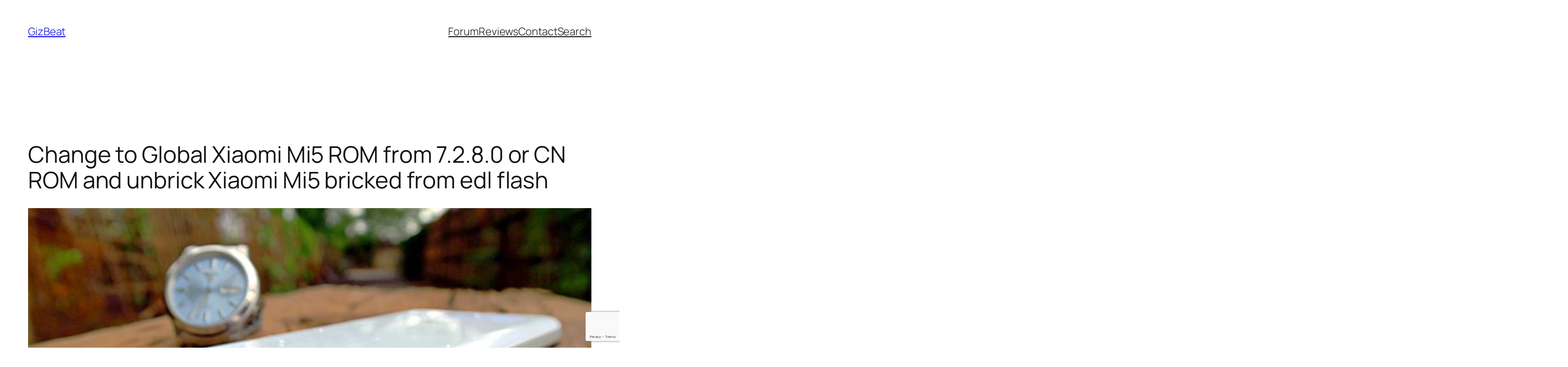

--- FILE ---
content_type: text/html; charset=utf-8
request_url: https://www.google.com/recaptcha/api2/anchor?ar=1&k=6LdPI4wUAAAAAKseYFKKmw1hSj-c7hFUlit1u-Gd&co=aHR0cHM6Ly9naXpiZWF0LmNvbTo0NDM.&hl=en&v=N67nZn4AqZkNcbeMu4prBgzg&size=invisible&anchor-ms=20000&execute-ms=30000&cb=toj27d6e1ku
body_size: 48658
content:
<!DOCTYPE HTML><html dir="ltr" lang="en"><head><meta http-equiv="Content-Type" content="text/html; charset=UTF-8">
<meta http-equiv="X-UA-Compatible" content="IE=edge">
<title>reCAPTCHA</title>
<style type="text/css">
/* cyrillic-ext */
@font-face {
  font-family: 'Roboto';
  font-style: normal;
  font-weight: 400;
  font-stretch: 100%;
  src: url(//fonts.gstatic.com/s/roboto/v48/KFO7CnqEu92Fr1ME7kSn66aGLdTylUAMa3GUBHMdazTgWw.woff2) format('woff2');
  unicode-range: U+0460-052F, U+1C80-1C8A, U+20B4, U+2DE0-2DFF, U+A640-A69F, U+FE2E-FE2F;
}
/* cyrillic */
@font-face {
  font-family: 'Roboto';
  font-style: normal;
  font-weight: 400;
  font-stretch: 100%;
  src: url(//fonts.gstatic.com/s/roboto/v48/KFO7CnqEu92Fr1ME7kSn66aGLdTylUAMa3iUBHMdazTgWw.woff2) format('woff2');
  unicode-range: U+0301, U+0400-045F, U+0490-0491, U+04B0-04B1, U+2116;
}
/* greek-ext */
@font-face {
  font-family: 'Roboto';
  font-style: normal;
  font-weight: 400;
  font-stretch: 100%;
  src: url(//fonts.gstatic.com/s/roboto/v48/KFO7CnqEu92Fr1ME7kSn66aGLdTylUAMa3CUBHMdazTgWw.woff2) format('woff2');
  unicode-range: U+1F00-1FFF;
}
/* greek */
@font-face {
  font-family: 'Roboto';
  font-style: normal;
  font-weight: 400;
  font-stretch: 100%;
  src: url(//fonts.gstatic.com/s/roboto/v48/KFO7CnqEu92Fr1ME7kSn66aGLdTylUAMa3-UBHMdazTgWw.woff2) format('woff2');
  unicode-range: U+0370-0377, U+037A-037F, U+0384-038A, U+038C, U+038E-03A1, U+03A3-03FF;
}
/* math */
@font-face {
  font-family: 'Roboto';
  font-style: normal;
  font-weight: 400;
  font-stretch: 100%;
  src: url(//fonts.gstatic.com/s/roboto/v48/KFO7CnqEu92Fr1ME7kSn66aGLdTylUAMawCUBHMdazTgWw.woff2) format('woff2');
  unicode-range: U+0302-0303, U+0305, U+0307-0308, U+0310, U+0312, U+0315, U+031A, U+0326-0327, U+032C, U+032F-0330, U+0332-0333, U+0338, U+033A, U+0346, U+034D, U+0391-03A1, U+03A3-03A9, U+03B1-03C9, U+03D1, U+03D5-03D6, U+03F0-03F1, U+03F4-03F5, U+2016-2017, U+2034-2038, U+203C, U+2040, U+2043, U+2047, U+2050, U+2057, U+205F, U+2070-2071, U+2074-208E, U+2090-209C, U+20D0-20DC, U+20E1, U+20E5-20EF, U+2100-2112, U+2114-2115, U+2117-2121, U+2123-214F, U+2190, U+2192, U+2194-21AE, U+21B0-21E5, U+21F1-21F2, U+21F4-2211, U+2213-2214, U+2216-22FF, U+2308-230B, U+2310, U+2319, U+231C-2321, U+2336-237A, U+237C, U+2395, U+239B-23B7, U+23D0, U+23DC-23E1, U+2474-2475, U+25AF, U+25B3, U+25B7, U+25BD, U+25C1, U+25CA, U+25CC, U+25FB, U+266D-266F, U+27C0-27FF, U+2900-2AFF, U+2B0E-2B11, U+2B30-2B4C, U+2BFE, U+3030, U+FF5B, U+FF5D, U+1D400-1D7FF, U+1EE00-1EEFF;
}
/* symbols */
@font-face {
  font-family: 'Roboto';
  font-style: normal;
  font-weight: 400;
  font-stretch: 100%;
  src: url(//fonts.gstatic.com/s/roboto/v48/KFO7CnqEu92Fr1ME7kSn66aGLdTylUAMaxKUBHMdazTgWw.woff2) format('woff2');
  unicode-range: U+0001-000C, U+000E-001F, U+007F-009F, U+20DD-20E0, U+20E2-20E4, U+2150-218F, U+2190, U+2192, U+2194-2199, U+21AF, U+21E6-21F0, U+21F3, U+2218-2219, U+2299, U+22C4-22C6, U+2300-243F, U+2440-244A, U+2460-24FF, U+25A0-27BF, U+2800-28FF, U+2921-2922, U+2981, U+29BF, U+29EB, U+2B00-2BFF, U+4DC0-4DFF, U+FFF9-FFFB, U+10140-1018E, U+10190-1019C, U+101A0, U+101D0-101FD, U+102E0-102FB, U+10E60-10E7E, U+1D2C0-1D2D3, U+1D2E0-1D37F, U+1F000-1F0FF, U+1F100-1F1AD, U+1F1E6-1F1FF, U+1F30D-1F30F, U+1F315, U+1F31C, U+1F31E, U+1F320-1F32C, U+1F336, U+1F378, U+1F37D, U+1F382, U+1F393-1F39F, U+1F3A7-1F3A8, U+1F3AC-1F3AF, U+1F3C2, U+1F3C4-1F3C6, U+1F3CA-1F3CE, U+1F3D4-1F3E0, U+1F3ED, U+1F3F1-1F3F3, U+1F3F5-1F3F7, U+1F408, U+1F415, U+1F41F, U+1F426, U+1F43F, U+1F441-1F442, U+1F444, U+1F446-1F449, U+1F44C-1F44E, U+1F453, U+1F46A, U+1F47D, U+1F4A3, U+1F4B0, U+1F4B3, U+1F4B9, U+1F4BB, U+1F4BF, U+1F4C8-1F4CB, U+1F4D6, U+1F4DA, U+1F4DF, U+1F4E3-1F4E6, U+1F4EA-1F4ED, U+1F4F7, U+1F4F9-1F4FB, U+1F4FD-1F4FE, U+1F503, U+1F507-1F50B, U+1F50D, U+1F512-1F513, U+1F53E-1F54A, U+1F54F-1F5FA, U+1F610, U+1F650-1F67F, U+1F687, U+1F68D, U+1F691, U+1F694, U+1F698, U+1F6AD, U+1F6B2, U+1F6B9-1F6BA, U+1F6BC, U+1F6C6-1F6CF, U+1F6D3-1F6D7, U+1F6E0-1F6EA, U+1F6F0-1F6F3, U+1F6F7-1F6FC, U+1F700-1F7FF, U+1F800-1F80B, U+1F810-1F847, U+1F850-1F859, U+1F860-1F887, U+1F890-1F8AD, U+1F8B0-1F8BB, U+1F8C0-1F8C1, U+1F900-1F90B, U+1F93B, U+1F946, U+1F984, U+1F996, U+1F9E9, U+1FA00-1FA6F, U+1FA70-1FA7C, U+1FA80-1FA89, U+1FA8F-1FAC6, U+1FACE-1FADC, U+1FADF-1FAE9, U+1FAF0-1FAF8, U+1FB00-1FBFF;
}
/* vietnamese */
@font-face {
  font-family: 'Roboto';
  font-style: normal;
  font-weight: 400;
  font-stretch: 100%;
  src: url(//fonts.gstatic.com/s/roboto/v48/KFO7CnqEu92Fr1ME7kSn66aGLdTylUAMa3OUBHMdazTgWw.woff2) format('woff2');
  unicode-range: U+0102-0103, U+0110-0111, U+0128-0129, U+0168-0169, U+01A0-01A1, U+01AF-01B0, U+0300-0301, U+0303-0304, U+0308-0309, U+0323, U+0329, U+1EA0-1EF9, U+20AB;
}
/* latin-ext */
@font-face {
  font-family: 'Roboto';
  font-style: normal;
  font-weight: 400;
  font-stretch: 100%;
  src: url(//fonts.gstatic.com/s/roboto/v48/KFO7CnqEu92Fr1ME7kSn66aGLdTylUAMa3KUBHMdazTgWw.woff2) format('woff2');
  unicode-range: U+0100-02BA, U+02BD-02C5, U+02C7-02CC, U+02CE-02D7, U+02DD-02FF, U+0304, U+0308, U+0329, U+1D00-1DBF, U+1E00-1E9F, U+1EF2-1EFF, U+2020, U+20A0-20AB, U+20AD-20C0, U+2113, U+2C60-2C7F, U+A720-A7FF;
}
/* latin */
@font-face {
  font-family: 'Roboto';
  font-style: normal;
  font-weight: 400;
  font-stretch: 100%;
  src: url(//fonts.gstatic.com/s/roboto/v48/KFO7CnqEu92Fr1ME7kSn66aGLdTylUAMa3yUBHMdazQ.woff2) format('woff2');
  unicode-range: U+0000-00FF, U+0131, U+0152-0153, U+02BB-02BC, U+02C6, U+02DA, U+02DC, U+0304, U+0308, U+0329, U+2000-206F, U+20AC, U+2122, U+2191, U+2193, U+2212, U+2215, U+FEFF, U+FFFD;
}
/* cyrillic-ext */
@font-face {
  font-family: 'Roboto';
  font-style: normal;
  font-weight: 500;
  font-stretch: 100%;
  src: url(//fonts.gstatic.com/s/roboto/v48/KFO7CnqEu92Fr1ME7kSn66aGLdTylUAMa3GUBHMdazTgWw.woff2) format('woff2');
  unicode-range: U+0460-052F, U+1C80-1C8A, U+20B4, U+2DE0-2DFF, U+A640-A69F, U+FE2E-FE2F;
}
/* cyrillic */
@font-face {
  font-family: 'Roboto';
  font-style: normal;
  font-weight: 500;
  font-stretch: 100%;
  src: url(//fonts.gstatic.com/s/roboto/v48/KFO7CnqEu92Fr1ME7kSn66aGLdTylUAMa3iUBHMdazTgWw.woff2) format('woff2');
  unicode-range: U+0301, U+0400-045F, U+0490-0491, U+04B0-04B1, U+2116;
}
/* greek-ext */
@font-face {
  font-family: 'Roboto';
  font-style: normal;
  font-weight: 500;
  font-stretch: 100%;
  src: url(//fonts.gstatic.com/s/roboto/v48/KFO7CnqEu92Fr1ME7kSn66aGLdTylUAMa3CUBHMdazTgWw.woff2) format('woff2');
  unicode-range: U+1F00-1FFF;
}
/* greek */
@font-face {
  font-family: 'Roboto';
  font-style: normal;
  font-weight: 500;
  font-stretch: 100%;
  src: url(//fonts.gstatic.com/s/roboto/v48/KFO7CnqEu92Fr1ME7kSn66aGLdTylUAMa3-UBHMdazTgWw.woff2) format('woff2');
  unicode-range: U+0370-0377, U+037A-037F, U+0384-038A, U+038C, U+038E-03A1, U+03A3-03FF;
}
/* math */
@font-face {
  font-family: 'Roboto';
  font-style: normal;
  font-weight: 500;
  font-stretch: 100%;
  src: url(//fonts.gstatic.com/s/roboto/v48/KFO7CnqEu92Fr1ME7kSn66aGLdTylUAMawCUBHMdazTgWw.woff2) format('woff2');
  unicode-range: U+0302-0303, U+0305, U+0307-0308, U+0310, U+0312, U+0315, U+031A, U+0326-0327, U+032C, U+032F-0330, U+0332-0333, U+0338, U+033A, U+0346, U+034D, U+0391-03A1, U+03A3-03A9, U+03B1-03C9, U+03D1, U+03D5-03D6, U+03F0-03F1, U+03F4-03F5, U+2016-2017, U+2034-2038, U+203C, U+2040, U+2043, U+2047, U+2050, U+2057, U+205F, U+2070-2071, U+2074-208E, U+2090-209C, U+20D0-20DC, U+20E1, U+20E5-20EF, U+2100-2112, U+2114-2115, U+2117-2121, U+2123-214F, U+2190, U+2192, U+2194-21AE, U+21B0-21E5, U+21F1-21F2, U+21F4-2211, U+2213-2214, U+2216-22FF, U+2308-230B, U+2310, U+2319, U+231C-2321, U+2336-237A, U+237C, U+2395, U+239B-23B7, U+23D0, U+23DC-23E1, U+2474-2475, U+25AF, U+25B3, U+25B7, U+25BD, U+25C1, U+25CA, U+25CC, U+25FB, U+266D-266F, U+27C0-27FF, U+2900-2AFF, U+2B0E-2B11, U+2B30-2B4C, U+2BFE, U+3030, U+FF5B, U+FF5D, U+1D400-1D7FF, U+1EE00-1EEFF;
}
/* symbols */
@font-face {
  font-family: 'Roboto';
  font-style: normal;
  font-weight: 500;
  font-stretch: 100%;
  src: url(//fonts.gstatic.com/s/roboto/v48/KFO7CnqEu92Fr1ME7kSn66aGLdTylUAMaxKUBHMdazTgWw.woff2) format('woff2');
  unicode-range: U+0001-000C, U+000E-001F, U+007F-009F, U+20DD-20E0, U+20E2-20E4, U+2150-218F, U+2190, U+2192, U+2194-2199, U+21AF, U+21E6-21F0, U+21F3, U+2218-2219, U+2299, U+22C4-22C6, U+2300-243F, U+2440-244A, U+2460-24FF, U+25A0-27BF, U+2800-28FF, U+2921-2922, U+2981, U+29BF, U+29EB, U+2B00-2BFF, U+4DC0-4DFF, U+FFF9-FFFB, U+10140-1018E, U+10190-1019C, U+101A0, U+101D0-101FD, U+102E0-102FB, U+10E60-10E7E, U+1D2C0-1D2D3, U+1D2E0-1D37F, U+1F000-1F0FF, U+1F100-1F1AD, U+1F1E6-1F1FF, U+1F30D-1F30F, U+1F315, U+1F31C, U+1F31E, U+1F320-1F32C, U+1F336, U+1F378, U+1F37D, U+1F382, U+1F393-1F39F, U+1F3A7-1F3A8, U+1F3AC-1F3AF, U+1F3C2, U+1F3C4-1F3C6, U+1F3CA-1F3CE, U+1F3D4-1F3E0, U+1F3ED, U+1F3F1-1F3F3, U+1F3F5-1F3F7, U+1F408, U+1F415, U+1F41F, U+1F426, U+1F43F, U+1F441-1F442, U+1F444, U+1F446-1F449, U+1F44C-1F44E, U+1F453, U+1F46A, U+1F47D, U+1F4A3, U+1F4B0, U+1F4B3, U+1F4B9, U+1F4BB, U+1F4BF, U+1F4C8-1F4CB, U+1F4D6, U+1F4DA, U+1F4DF, U+1F4E3-1F4E6, U+1F4EA-1F4ED, U+1F4F7, U+1F4F9-1F4FB, U+1F4FD-1F4FE, U+1F503, U+1F507-1F50B, U+1F50D, U+1F512-1F513, U+1F53E-1F54A, U+1F54F-1F5FA, U+1F610, U+1F650-1F67F, U+1F687, U+1F68D, U+1F691, U+1F694, U+1F698, U+1F6AD, U+1F6B2, U+1F6B9-1F6BA, U+1F6BC, U+1F6C6-1F6CF, U+1F6D3-1F6D7, U+1F6E0-1F6EA, U+1F6F0-1F6F3, U+1F6F7-1F6FC, U+1F700-1F7FF, U+1F800-1F80B, U+1F810-1F847, U+1F850-1F859, U+1F860-1F887, U+1F890-1F8AD, U+1F8B0-1F8BB, U+1F8C0-1F8C1, U+1F900-1F90B, U+1F93B, U+1F946, U+1F984, U+1F996, U+1F9E9, U+1FA00-1FA6F, U+1FA70-1FA7C, U+1FA80-1FA89, U+1FA8F-1FAC6, U+1FACE-1FADC, U+1FADF-1FAE9, U+1FAF0-1FAF8, U+1FB00-1FBFF;
}
/* vietnamese */
@font-face {
  font-family: 'Roboto';
  font-style: normal;
  font-weight: 500;
  font-stretch: 100%;
  src: url(//fonts.gstatic.com/s/roboto/v48/KFO7CnqEu92Fr1ME7kSn66aGLdTylUAMa3OUBHMdazTgWw.woff2) format('woff2');
  unicode-range: U+0102-0103, U+0110-0111, U+0128-0129, U+0168-0169, U+01A0-01A1, U+01AF-01B0, U+0300-0301, U+0303-0304, U+0308-0309, U+0323, U+0329, U+1EA0-1EF9, U+20AB;
}
/* latin-ext */
@font-face {
  font-family: 'Roboto';
  font-style: normal;
  font-weight: 500;
  font-stretch: 100%;
  src: url(//fonts.gstatic.com/s/roboto/v48/KFO7CnqEu92Fr1ME7kSn66aGLdTylUAMa3KUBHMdazTgWw.woff2) format('woff2');
  unicode-range: U+0100-02BA, U+02BD-02C5, U+02C7-02CC, U+02CE-02D7, U+02DD-02FF, U+0304, U+0308, U+0329, U+1D00-1DBF, U+1E00-1E9F, U+1EF2-1EFF, U+2020, U+20A0-20AB, U+20AD-20C0, U+2113, U+2C60-2C7F, U+A720-A7FF;
}
/* latin */
@font-face {
  font-family: 'Roboto';
  font-style: normal;
  font-weight: 500;
  font-stretch: 100%;
  src: url(//fonts.gstatic.com/s/roboto/v48/KFO7CnqEu92Fr1ME7kSn66aGLdTylUAMa3yUBHMdazQ.woff2) format('woff2');
  unicode-range: U+0000-00FF, U+0131, U+0152-0153, U+02BB-02BC, U+02C6, U+02DA, U+02DC, U+0304, U+0308, U+0329, U+2000-206F, U+20AC, U+2122, U+2191, U+2193, U+2212, U+2215, U+FEFF, U+FFFD;
}
/* cyrillic-ext */
@font-face {
  font-family: 'Roboto';
  font-style: normal;
  font-weight: 900;
  font-stretch: 100%;
  src: url(//fonts.gstatic.com/s/roboto/v48/KFO7CnqEu92Fr1ME7kSn66aGLdTylUAMa3GUBHMdazTgWw.woff2) format('woff2');
  unicode-range: U+0460-052F, U+1C80-1C8A, U+20B4, U+2DE0-2DFF, U+A640-A69F, U+FE2E-FE2F;
}
/* cyrillic */
@font-face {
  font-family: 'Roboto';
  font-style: normal;
  font-weight: 900;
  font-stretch: 100%;
  src: url(//fonts.gstatic.com/s/roboto/v48/KFO7CnqEu92Fr1ME7kSn66aGLdTylUAMa3iUBHMdazTgWw.woff2) format('woff2');
  unicode-range: U+0301, U+0400-045F, U+0490-0491, U+04B0-04B1, U+2116;
}
/* greek-ext */
@font-face {
  font-family: 'Roboto';
  font-style: normal;
  font-weight: 900;
  font-stretch: 100%;
  src: url(//fonts.gstatic.com/s/roboto/v48/KFO7CnqEu92Fr1ME7kSn66aGLdTylUAMa3CUBHMdazTgWw.woff2) format('woff2');
  unicode-range: U+1F00-1FFF;
}
/* greek */
@font-face {
  font-family: 'Roboto';
  font-style: normal;
  font-weight: 900;
  font-stretch: 100%;
  src: url(//fonts.gstatic.com/s/roboto/v48/KFO7CnqEu92Fr1ME7kSn66aGLdTylUAMa3-UBHMdazTgWw.woff2) format('woff2');
  unicode-range: U+0370-0377, U+037A-037F, U+0384-038A, U+038C, U+038E-03A1, U+03A3-03FF;
}
/* math */
@font-face {
  font-family: 'Roboto';
  font-style: normal;
  font-weight: 900;
  font-stretch: 100%;
  src: url(//fonts.gstatic.com/s/roboto/v48/KFO7CnqEu92Fr1ME7kSn66aGLdTylUAMawCUBHMdazTgWw.woff2) format('woff2');
  unicode-range: U+0302-0303, U+0305, U+0307-0308, U+0310, U+0312, U+0315, U+031A, U+0326-0327, U+032C, U+032F-0330, U+0332-0333, U+0338, U+033A, U+0346, U+034D, U+0391-03A1, U+03A3-03A9, U+03B1-03C9, U+03D1, U+03D5-03D6, U+03F0-03F1, U+03F4-03F5, U+2016-2017, U+2034-2038, U+203C, U+2040, U+2043, U+2047, U+2050, U+2057, U+205F, U+2070-2071, U+2074-208E, U+2090-209C, U+20D0-20DC, U+20E1, U+20E5-20EF, U+2100-2112, U+2114-2115, U+2117-2121, U+2123-214F, U+2190, U+2192, U+2194-21AE, U+21B0-21E5, U+21F1-21F2, U+21F4-2211, U+2213-2214, U+2216-22FF, U+2308-230B, U+2310, U+2319, U+231C-2321, U+2336-237A, U+237C, U+2395, U+239B-23B7, U+23D0, U+23DC-23E1, U+2474-2475, U+25AF, U+25B3, U+25B7, U+25BD, U+25C1, U+25CA, U+25CC, U+25FB, U+266D-266F, U+27C0-27FF, U+2900-2AFF, U+2B0E-2B11, U+2B30-2B4C, U+2BFE, U+3030, U+FF5B, U+FF5D, U+1D400-1D7FF, U+1EE00-1EEFF;
}
/* symbols */
@font-face {
  font-family: 'Roboto';
  font-style: normal;
  font-weight: 900;
  font-stretch: 100%;
  src: url(//fonts.gstatic.com/s/roboto/v48/KFO7CnqEu92Fr1ME7kSn66aGLdTylUAMaxKUBHMdazTgWw.woff2) format('woff2');
  unicode-range: U+0001-000C, U+000E-001F, U+007F-009F, U+20DD-20E0, U+20E2-20E4, U+2150-218F, U+2190, U+2192, U+2194-2199, U+21AF, U+21E6-21F0, U+21F3, U+2218-2219, U+2299, U+22C4-22C6, U+2300-243F, U+2440-244A, U+2460-24FF, U+25A0-27BF, U+2800-28FF, U+2921-2922, U+2981, U+29BF, U+29EB, U+2B00-2BFF, U+4DC0-4DFF, U+FFF9-FFFB, U+10140-1018E, U+10190-1019C, U+101A0, U+101D0-101FD, U+102E0-102FB, U+10E60-10E7E, U+1D2C0-1D2D3, U+1D2E0-1D37F, U+1F000-1F0FF, U+1F100-1F1AD, U+1F1E6-1F1FF, U+1F30D-1F30F, U+1F315, U+1F31C, U+1F31E, U+1F320-1F32C, U+1F336, U+1F378, U+1F37D, U+1F382, U+1F393-1F39F, U+1F3A7-1F3A8, U+1F3AC-1F3AF, U+1F3C2, U+1F3C4-1F3C6, U+1F3CA-1F3CE, U+1F3D4-1F3E0, U+1F3ED, U+1F3F1-1F3F3, U+1F3F5-1F3F7, U+1F408, U+1F415, U+1F41F, U+1F426, U+1F43F, U+1F441-1F442, U+1F444, U+1F446-1F449, U+1F44C-1F44E, U+1F453, U+1F46A, U+1F47D, U+1F4A3, U+1F4B0, U+1F4B3, U+1F4B9, U+1F4BB, U+1F4BF, U+1F4C8-1F4CB, U+1F4D6, U+1F4DA, U+1F4DF, U+1F4E3-1F4E6, U+1F4EA-1F4ED, U+1F4F7, U+1F4F9-1F4FB, U+1F4FD-1F4FE, U+1F503, U+1F507-1F50B, U+1F50D, U+1F512-1F513, U+1F53E-1F54A, U+1F54F-1F5FA, U+1F610, U+1F650-1F67F, U+1F687, U+1F68D, U+1F691, U+1F694, U+1F698, U+1F6AD, U+1F6B2, U+1F6B9-1F6BA, U+1F6BC, U+1F6C6-1F6CF, U+1F6D3-1F6D7, U+1F6E0-1F6EA, U+1F6F0-1F6F3, U+1F6F7-1F6FC, U+1F700-1F7FF, U+1F800-1F80B, U+1F810-1F847, U+1F850-1F859, U+1F860-1F887, U+1F890-1F8AD, U+1F8B0-1F8BB, U+1F8C0-1F8C1, U+1F900-1F90B, U+1F93B, U+1F946, U+1F984, U+1F996, U+1F9E9, U+1FA00-1FA6F, U+1FA70-1FA7C, U+1FA80-1FA89, U+1FA8F-1FAC6, U+1FACE-1FADC, U+1FADF-1FAE9, U+1FAF0-1FAF8, U+1FB00-1FBFF;
}
/* vietnamese */
@font-face {
  font-family: 'Roboto';
  font-style: normal;
  font-weight: 900;
  font-stretch: 100%;
  src: url(//fonts.gstatic.com/s/roboto/v48/KFO7CnqEu92Fr1ME7kSn66aGLdTylUAMa3OUBHMdazTgWw.woff2) format('woff2');
  unicode-range: U+0102-0103, U+0110-0111, U+0128-0129, U+0168-0169, U+01A0-01A1, U+01AF-01B0, U+0300-0301, U+0303-0304, U+0308-0309, U+0323, U+0329, U+1EA0-1EF9, U+20AB;
}
/* latin-ext */
@font-face {
  font-family: 'Roboto';
  font-style: normal;
  font-weight: 900;
  font-stretch: 100%;
  src: url(//fonts.gstatic.com/s/roboto/v48/KFO7CnqEu92Fr1ME7kSn66aGLdTylUAMa3KUBHMdazTgWw.woff2) format('woff2');
  unicode-range: U+0100-02BA, U+02BD-02C5, U+02C7-02CC, U+02CE-02D7, U+02DD-02FF, U+0304, U+0308, U+0329, U+1D00-1DBF, U+1E00-1E9F, U+1EF2-1EFF, U+2020, U+20A0-20AB, U+20AD-20C0, U+2113, U+2C60-2C7F, U+A720-A7FF;
}
/* latin */
@font-face {
  font-family: 'Roboto';
  font-style: normal;
  font-weight: 900;
  font-stretch: 100%;
  src: url(//fonts.gstatic.com/s/roboto/v48/KFO7CnqEu92Fr1ME7kSn66aGLdTylUAMa3yUBHMdazQ.woff2) format('woff2');
  unicode-range: U+0000-00FF, U+0131, U+0152-0153, U+02BB-02BC, U+02C6, U+02DA, U+02DC, U+0304, U+0308, U+0329, U+2000-206F, U+20AC, U+2122, U+2191, U+2193, U+2212, U+2215, U+FEFF, U+FFFD;
}

</style>
<link rel="stylesheet" type="text/css" href="https://www.gstatic.com/recaptcha/releases/N67nZn4AqZkNcbeMu4prBgzg/styles__ltr.css">
<script nonce="K-7P79u0cJV31tk7t9h10A" type="text/javascript">window['__recaptcha_api'] = 'https://www.google.com/recaptcha/api2/';</script>
<script type="text/javascript" src="https://www.gstatic.com/recaptcha/releases/N67nZn4AqZkNcbeMu4prBgzg/recaptcha__en.js" nonce="K-7P79u0cJV31tk7t9h10A">
      
    </script></head>
<body><div id="rc-anchor-alert" class="rc-anchor-alert"></div>
<input type="hidden" id="recaptcha-token" value="[base64]">
<script type="text/javascript" nonce="K-7P79u0cJV31tk7t9h10A">
      recaptcha.anchor.Main.init("[\x22ainput\x22,[\x22bgdata\x22,\x22\x22,\[base64]/[base64]/[base64]/bmV3IHJbeF0oY1swXSk6RT09Mj9uZXcgclt4XShjWzBdLGNbMV0pOkU9PTM/bmV3IHJbeF0oY1swXSxjWzFdLGNbMl0pOkU9PTQ/[base64]/[base64]/[base64]/[base64]/[base64]/[base64]/[base64]/[base64]\x22,\[base64]\\u003d\\u003d\x22,\x22w5Epw6xkw6LCocOBwq8mw7TCkcKHwqjDq8K7EMOlw5ATQXVMVsKpd0PCvmzCmRjDl8KwXlAxwqtew6UTw73ChgBfw6XCisKcwrctIcOJwq/[base64]/[base64]/DthAXw5Ykw55twqnCkh8kw54OwpdNw6TCjsKwwoFdGyhOIH0SL2TCt0PCmsOEwqBUw6BVBcO4wod/SDZiw4EKw7XDn8K2wpRRHmLDr8K7JcObY8Kpw7DCmMO5PH/DtS0RKsKFbsO5wrbCuncNLDgqF8OvR8KtCMK8wptmwp7CgMKRIQfCtMKXwottwpILw7rCqHoIw7sTXxs8w5TCjF0nH3cbw7HDvkYJa3LDh8OmRyDDhMOqwoAqw79VcMOHbCNJUcOiA1dCw79mwrQgw6DDlcOkwpAHKStlwr9gO8OAwp/Cgm1eVARAw6IvF3rChsKUwptKwow7wpHDs8K6w4Mvwpp+wqDDtsKOw5zCnlXDs8KqTDFlDXdxwoZnwpB2U8Ouw57DklU5OAzDlsK2wrhdwrwefMKsw6tWV27Ckw9Xwp0jwrXCpjHDlh0Nw53Dr0jCnSHCqcO8w4A+OSUCw61tEMKaYcKJw47Cil7CszfCuS/DnsONw73DgcKaQMO9FcO/w69+wo0WKFJXa8OmEcOHwpsYU05sFkY/asKSJWl0aBzDh8KDwroKwo4KNQfDvMOKQsOzFMKpw4LDgcKPHBF4w7TCuwFWwo1PK8KWTsKgwqfCtmPCv8OITcK6wqFjZx/Ds8Ohw7Z/[base64]/[base64]/DpMO5SDkJNcK4wr3Chhtiw7Q2PHE7dhTCsn7CrsKqw4nDp8OhPwjDkMO0w5fDhMKrAiZELnTClMOLbHnCgQUKwqBrw61RMi3DuMOcwpwOGXU7O8Kkw58bCcKxw4d/bWZ9BQ3DlUMZSMOkwqtHwqbDu2TCgMO/[base64]/wr7CvDtfAV83AMOeNxBdT8KnMSjDgyhDfXEUwq/CtMOMw5rCtsKcRsOmWMKCU0Nuw6BQwovCrXcXYMKCfn/DiFjCk8KEAULCncKoP8OXUSFJHsO+C8OpFEDDmjFfwrsbwpwDbsOGw7HCs8K2wq7CgMOFw70pwrtAw5nCq13Cv8OuwrDCtzDDoMOHwoYOVsKLGR3CnsO5NsKdVcKNwqTCuzjCgsKsSsK/[base64]/Dlghpw47CkHp1wpHCpMK0ahJ+cUI0Hik9wq/DgcOmwrtmwrLDtkjDj8KHPcKYNVXDp8KAe8OOwoPChxzCn8KOTMKpE0DCpzjDosOfKyjCggTDvMKSTsK8KU9yWVhPA2jCjsKLw54CwoBUBSdYw5fCgMKKw4jDg8Ksw7PDkjAHBcOvZ1nCgAhYw7LCssOBTMObw6PDpgzDlsKQwql5BsKowqjDt8OXWgwJO8KKw6/[base64]/Ch3FyKGVPA8OjWynCtcOxwp3DpggzAMOZbxTDvirChcKBGix9woJoOVPCnlYYw6vDmjrDp8KufXzCssOcw4onPsOIBcOlZH/[base64]/w7QCTmtIKsKSw7Zmw4pCw551wrvCv8KTw47DtEXDpQXDkcOVSG8sHXrChMONw7zCrGDDs3BLWA3CjMOtHMODw789bcKjw6nDisK6DcOoeMO3wqB1w5lSw7YfwqvCnWDDlQlQd8Knw6VUw4oQNGxNwqQiwovCv8O9w4/DjVo5acKew7vDqlxRwpDCp8OXVsOaSD/ChSDDnCnChsKYVE3DlMKrb8KOwoZuDhQce1fDkcOKSzPDmGsnPigFAQ/DsivCrMOyF8OhI8OQTmHDoibClybDrUxjwrUtQ8OtGMOWwrHCmxQ/YU3Ci8KuHQBdw6NQwqUhw7Y/cA0vwq4Xb3/CuCXCgx5Wwr7Ck8KSwocDw5HCt8O7eF4zUsK4XMOBw7xOT8K8w7JgJ0cjw4TCvSQafMO4VMOkC8ORwpxRIMKUw7XDuj4IFUUsfcODA8Kxw50iKkXDmAkjbcOBwrLDlxnDvzxjw4HDsz/CjcK/w4bDiRMLclN5PsOkwqk3OcKqwrDCqMKXwrvDm0ARw4ZbL1ovAsKQw6bCsUhuIMKywr/Dl1hcLT3CoTxIVcKnDMKkVEHDucONa8O6wrBJwp3DtRHDqg8cFB1NDVvDkcOyNWHDiMK8DsK/dWBtGcK2w4BFTsKcw4V8w53Cp0DCt8KxdT7CmCbDvAXDmsOsw5coUcOSwpHCrMOSLcOdw7/DrcOiwpNGwoHDp8OiFh0Uw6zCi3UiQx/Cj8OGNcOiCwgJQ8KBEMK9VH1pw64lJBbCiD7DnkrCnMKhHcOTDMKOw6FhXEplw59HEMKqUTU9FxLCvMOtw4tyFDkKwo1lw6PDuQPDpcKjw73CpU1jdj0bCXo7w7Y2wrV5w65aOsO3AcKVQsKXfUAeAiDCqHYddMO1Wj8gwpbCoVVpwqzDuk/CtXbDksKZwrjCuMONF8OKTMOuFXXDsS3ClsOiw7fDjcOmOR7CusOtT8K5wrbDiz7Dr8KIdcK0E1NobB4wFsKDwqXDqn7CpsOcLMObw4LCgj/[base64]/V3smw7DCnMKCJyE/HkUPwqvDnsKfwrTCkcOxwoYzw5TCk8OpwpRqeMKqwo7DoMOGw7XClRRSwp/[base64]/[base64]/[base64]/wpDCp8OkEsKOwqxqw4N2OsOVwphSQGPCosOUwoBCa8K3SCfCi8O7UCELX3YeBEjClmJzGkPDtMKCKHByMsO/X8Oxw5vCjjfDp8O9w58Yw5rCqx3Co8K0SmXCs8OfY8K1KGPDm0zChU8lwoRIw5BXwr3CvmDDtsK+XSfCrcOhERDDpzXDiR4BwpTDuFwlwpE0wrLChG11w4UpYsK4WcKVw5/DtGYEwqLDk8KYW8KnwqdiwqM7woDCu3k0PU/CsmfCkcKtw4DCpVLDrVByS194ScOww7JcwqnCtcOqwr7DmWTDuDoWwpFEccK4wpvCnMKyw4jCtkYtwr5hasKYwqnCtMK6cGIlw4MfccOGJcOmw4h8OCfCg21OwqnCscOWIEUlLTbCmMKMIMKMwo/DlcKZZMKvw48OaMK3UAzCqFzDvsKkFMOKw6vCgsKdwqJeTDwWw4dQfSnDk8O1w7o6BijDuA/Cj8KgwoM7RzUZw4PCsAAmwpoIJzTCnsO6w4TCn2t5w5x/w5vCjB3DtEdCwqDDmC3DrcKLw79eZsK1wrzDok7Cl37CjcKCwqcyFWsFw4sPwosOc8KhKcOswrvCtCjCpEnCu8KHbgpvUcKvwobCqcOawq3CuMKnBgFHYwDDmHTDp8KxQywoZcKNJMONw4TDpcO4CMKyw5A4W8KUwp1lFMO0w7fDkBwiw5DDqMKaRsO/[base64]/w7UnwojCo0x5Ox8JwpwVw48mAURLUMOXw7xyGlDCqUPClwYDwo7DnsOawrsWw47DqCdkw6LCmsKHSsOxHmEUSEYTwq/DvSvDhSxvCRHDu8O+SsKRw6Q0w7dXO8KYwrPDvQLDmB54w4ApXsOgdMKJw6/CinlvwqFAWQTDqcKuw6zDq0TDsMOnwoRUw6wWDXTCiW4nKV3CjFPCsMK7LcOqBsKawrLCqcOAwppedsOswqpRWWbDjcKIHgfChhFOfEDDpcOSw6PDr8OLwp58wo/[base64]/CgcKzwqJWwro8eMO5w6vDssOOw5R7wo5vMMOyKUJWwp8NbmDDqcKSUMODw7fCr30COjbDojPDgMKsw5LChcOPw7fDlioZw57DkF/CgsOrw6giwpvClh1WesKcEsK+w4XDssOhay/[base64]/ChMOcwpZnK0jDsHoTHS5dBMO9cTdYXmnClcOBTjZXQVVVw7XCrsOywovChMK7YTkwAsKVwo4Kw4Eew5vDu8KxPxrDkQBsesO5ZWfCi8K3IQPDgMOIIMKqw4F3wpzDmzbDm1DCl0DCi37CnGXCpsKKLDkuw556wqogK8Kdd8KqACdKFjnCqR/DozzDoHjCu2jDosO4wptww6TChcK/Sw/Cuw7CisODEybCuGzDjsKfw48TGMKzFm0Tw73CijrDnwrCvMOzasOvwoHCpmIUYCTCgQ/[base64]/CpsKGOlPClcKMdCokw71hw6BCVw7Dq8O+GGbDnTk+LStuWAsRwo1iXGDDtgrDrsKsDDVaJ8KzPsOQwoZ5QQ7Dt3LCpF8Uw60sbEHDkcOTwpHDowPDjMKQUcO6w60+BBoIFhPCiWABw6bDhcKJAx/DoMO4FwYhYMOWw5nCu8O/w7fCoDjDssOzcnvDm8KSw5JPw7zCiDnCp8KdK8O3w4dlLTQjw5bCkxJoMATDsDlmVUE3wr00w7fDuMKAw7IOLWAlPzR8wpvDnEHCrXw3NcKVCCHDhsO5MAXDix3CvsKcUUdcJMK+woPDsUQhwqvCkMO1b8KXw7/Cm8K/w4xgw5rDp8KiThDDpF0YwpXDg8Odw6oYYSrDscO2QcKdw4s3G8O4w4/CicOkwp3CosOtJMKYwqnDjMObRDg1cghFAmcqwr0bUENzQCZ3FsK2F8KdTC/DhsKcCRQNwqHDu1vCsMOxRMKZDMOmwoPCqGUwRiVJw5VBRsKBw49fEMOTw4PDmX/CsDUBw73DlGAAw5BgM1Bcw6PCs8ONG27DncK+EcOFTcK/[base64]/w4M7wrDCiCPCvFQswonCjzpowrbCrBjDrsOpI8KiVXZpHcOjITkmwrjCvcOMw7taRsKiQTzClB7DnBHCu8KKGSJOdsOhw6/Dlw3CosORwo7DmG1vUWfCqMOXw47CkcOswprCn0tkwr/[base64]/[base64]/CgB7DpMKNdT4Rw6/CnWEew7jCjjhbWkTDqMOVwp8wwqTCjcOPwpIKwqwDCsOxw5XDiW7DnsO+w7nCqMONwqEYw4ZXVGLCgRtfw5N7w7lSLz7CtRYrO8OZQjsPdRjChsKQwr/CsSXCrcOOw75UOcOwA8K/wq41w5PDmcOASsKmw6BWw69Dw4pvXlHDjARowr8gw5EdwrHDlcK2DcO8w4LClTR/wrM9TsKjH2bDhDgVw64JCxxJw6TCqkYPY8KncsONesKoE8KrXEDCpjnDhcOBHsKSPiDCh0nDscKnPsOEw79vf8KMZcKSw4DCn8ODwpEVQMOrwqfDugHCk8OkwqnCisOrO00HainDvXfDi3AlNsKMPi3DpMK8w7ERaxQNwp/[base64]/[base64]/ClcOwUcKKOUDCqcKnaMKRHVxSwrfCjsOhasOQUjbDs8OTw74/IsK4w757w4MgUWZ2NcOmUEnCowfCoMO+A8OzLirCscOtwqdkwoEzw7XDuMOOwqTDvkEFw4MJwqoibcKNP8OHXmtQJMK3w6PCuid2cG/[base64]/w69zBEUsAFXDm8KCVwE/[base64]/wqIlGVPCqn7Ct8O0e0DCo8Kcw7vDjBTDoWfDmcKGwo96K8ObVMO+w7/Cq3HDslJBwqDDmcK3bcOTw4HDlsOzw5FUI8Otw7PDkMOCdMKowrV2SMKPag3Do8K3w43CvRMbw6DDssKjSlrDv1fDlsK1w7wzw6MIMsK/w5BDXMORUQ/[base64]/[base64]/wpfDqsOzw64iwrEfwo/ChGE8w702w7NBw5gww5JiwqbCm8KtMkTDpFpSwoppMyQawoTCjsOtI8K0aUHDgMKOdMK+w6HDnsOSA8Kdw6bCosOWwpRIw5NMLMKKwowPwpEYWGlXbmo0M8OOeV/DvsKXT8OOUcKfw6E5w6FeWiIWPcOawojDs3wOecKEwqbDsMOgwoDCmXwywpjDgE5rwr5pw6xiw6nCvcOzw680XMKIEWoSWB/[base64]/[base64]/AsO3dsOjwprCgnTDujvDrXbCljLCiitFD8KhK354ICo/wpVDS8ORw6c9TcO7bBcbQm3DnFnCu8K9M1vCjwQGNsKEK2nDssOQK27CtcOYT8ODdzAhw6zDhcOKej/CicO7cUXDjx87wpMWwp1jwoFYwpMtwosAXH7DvX/DiMOwHWM0AQPCpsKUwrE1E3/CicOlLinDpivDh8K6NcKhL8KMIsODw49kwq/[base64]/DucOMwrgEwqZtwrnCs1oQbcKkP8OFWnPCoykrwozDnsKtwpcRwoEZY8ORw6Eaw4AawqBGRMOqw4DCv8K/XMO2E3/[base64]/[base64]/w6HCtiPCoGESOMOIDFcEwrVNS8KGNsOCw4nCuDJMwrBsw7HChVLCsG/DqMO+LHHDvQ/ClF1Pw44oXS/DrMKRwr4sEMOTwqfDl3XDqEPCghl6TsOZbsOTbMOHHjgABHxuwpArwo3DswcsGsKPwoDDrsKzw4QxV8ONFMKGw40Sw48QJcKrwoDDvyLDiTrDtsOaTy/[base64]/CoMOfw5oofsOWemIIwqExBMKNNAkDw4rCpcKjw7rCgsK4w4QVT8OFwofDkwjDosO6csOILxXCk8OWSTrCicKew4lDwojDkMOzwoIXEhDDi8KHQzMtwoPCikhswpnDlSRrLHc4w7hAw69racO5WGTCh1/[base64]/w4PCkE3CrD8WMR3DvcOdUMKaw6Uawo/DgX/Dm383w4LCsX3CucOfeFIrOgNFbF7Cl394woDDsUDDn8Obw57Ctz3Dm8O+f8KowoDCgMOLP8KIND3DtTM/eMOtREXDqMOoVMKFEMKtw4rCs8KXwokWwqfCokrCuzF8fzFsRULDg2XDjsOMf8OswrnCisKywpHDkMOLwr1bdUdREgkpblUoT8O/wo3CrSHDgm0+wpV5w6rDnsKowro2w4LCqMKpVQ8Bw4ota8KJGgjCp8OrCsKbayt0w5rDsCDDlMKiY000N8OIwoXDlTELwoHDtsOVw5JLw6rCkB98R8KJc8KaBWjDpsKEY2ZnwpwgXsO/JX/DmmQpwphmwqpqwoRYfl/CuyrCsSzCtiTChjbDrMOVHnpXcj5hwq3Dinxpw5zCoMO0wqMgwr3DpsK8Zx8DwrFLwpVPJcOTO3nCimbDs8K/fw11H1bCkMKicDnCkFE2w6kcw4kzDQ43A0TCu8KGfXrCgMKwa8K7Z8OZwqBde8Kme1hZw6HCsXbDtiwCw6Q5Zy1kw5FNwqzDjF/DjTESBmlqw6fDg8Kvw4Ivw50aCcK/[base64]/[base64]/CsOiw5wyw7kNfsKRw6IkEcOgcnR8HMOALcOOeyRPw7k5wrnCm8OswpZ5wprCpynDty5LblbCqR3DhcK1wrR8w5jDix7CrSAlwrDChcKHw7DCmyc/[base64]/wqRJXyEqw7gIw4XCjsKww6lCw4/DvH84w4/CsMKLFABvwoxpw6shw4sjwqMzCMO/[base64]/M2oLVirCoX1pwoHDmcKiwr3Cn8KfSMOpA8O+w7AQwp1jbFrChjkUbXsAwovDuzocw7jCisKww6wveTpawpHDqMK+QmrCpsK/[base64]/CkRjDqMKuw7TCk2YyXcKRC3QpRsKlU8OGwpPCkcOuw5wVwr3CssO7VBTDvHBEwofDkVFdZsK0wrcCwqLCuwvChkdXVBg7w5DDq8Orw7VPwoECw7nDg8KaGgXCqMKSwpc/wp8HGsORYSrCksOmw73CiMO4wrrDh0A1w7XDnDcVwpIwbjbCj8OvDy5iVA4iP8KCYMOjBk06ZMOtw6HDg1ItwpA+JBTDhEx8wr3CjTzDmcObcABKw6TCkkhuwrjCuCsYYF/DoDLCgSLCmsO+worDqMOfX1DDiwPDisOpRxtdw5vDhlNdwrMYTMKYbcOlfhEnwol9ZcKKPGEewrQswrjDicO2AsOEYC/ChybCrwrDlUrDl8Ovw7vDgcOewrdEO8KFJg5/QFEVMgzCkgXCqRLCjXzCinpeGcKjHsKewojCtBzDrSLCk8KTXBjDscKrOMOOwp/DhMKhCcOWG8Kzw6U5D1oVw6XDv1XCkcK9w5TCvz3ConjDoSNow6nCs8OpwqAmY8KCw4vCvzbDvMO7GyrDk8OLwpAMWDdfKMKiG3Bnw4FdTcKhwr7CqsOPcsOYw5rDtsOKw6vCuigzwoIywqNcw5/Dv8OmH2PChnzDuMKadwZPwoxhwo9iacKBUUQawrnCp8KbwqhLAls6Q8OyGMKreMKxOQpqw5Mbw6J/bMO1ScOBP8KQdMOGwroow77ClsKMw5LCjVg8J8O3w7IEw7fCg8KfwpE/wq9nA3tBUMOTw50fwqgEfGjDmCLDs8OxKGjClsORw7TChWPDnWpfVg8sOhDCik/[base64]/[base64]/NsKlwqgVw51mbsKxw51mwqIuwpHDpnjCqsKjw4VyFz8/w6RuAAPDiD7DlWVfDiFkw6drO1NZw4kXM8OibMKnwrPDtmXDlcK/wofDu8K6wpp5fAfCrENlwos6IMO+wqfCvnNbJ1XCgsK0E8O2MxYJw6PCrF3CgRdZwr1gw5jCmcOFaxVwAX5ebsKdcMK/[base64]/ChsKZwrNZfMOBwqlnw6TCkn/DqnLDsMK7JVXCjirCu8KuHVDDr8Kjw67CvHQZfcOMLlLDkcKqQsKJScKxw5ECwplJwpfCl8KZwqrDlcKXwpgMwq/CksO7wp/DpHLDnlVbX3kTSWlQw4pBesOuwr1Aw7vDklQwJU7CoWhUw5M5wp9Kw4DDuxTClixCw63Ct0UdwoHDnHrDlk5ewoF0w48uw4gNSFzCucKXesOGw5zCkcOqwphZwolKag4sczFidGjCrzkwcMOOw7rCuzMkETrDhnECWsKLwrHDm8OgQ8KXw4Vaw4p/[base64]/DtcOkeMOGOsKpaMKjw6DChHN7w4LCosKowp5FwpfCq2nDucK0SMOaw7Zqw7LCuwbChFh/QwnCgMKnwoNNCmvDomTCj8KJVFjDkgobMSzDniHDm8ODw7Y6W2MaNcKqw6XCoVwBw7HDjsOzwqxEw6Nbw5IuwrIZacKcwp/CksKEw7ULFFdeScKPK37Ct8K/VcKrw6YRw4kRw4kARVgOwqPCt8OWw5HCtFdqw7QlwoA/w4Vzwo7ClG7CnBPDr8KqSQ/CjsOoUG/Cv8KKPWjDkcOgRVNNQ1xKwrfDtRMzwoYFw6Zpw4Qhw7FVSDnCoDk5D8OHwr7CnsOuWcK5Xj7Dm0c/w5c+wpTCtMOaRmlkw6LDosKcP1TDn8Kpw7TCmm7Dl8KHwr0GN8OQw6lgf2bDlsKNwoHDiBHCjDTDicOuAybCs8O0ayXDqcKTw7JmwrrCqiUFwqXCjW/CoynDt8Oew63Cl2YJw43DnsKzw7TDtnPCusKtw4PDgsOcd8KUJVcbA8KYVUtVNnkgw4Mjw4XDuAXDgXvDmcOPSAfDpxLCi8O9BsK+wprCgcO5w7cEw67Dp0/ComUxSzspw7/Dji7Dt8OMw4/[base64]/DtzUcPw/DtH1oNsOuLQ3DlcOCwp1aDVXCgG/[base64]/CqgrDv8KTT1BnSSgmw7NiM3AtwqfDgxXCtT/DmCrDggRgJ8ONHXAuw5FywpDDqMOqw4vDgcK6Tj1bw6jCpBhQw7cmaDgceALCmwLCtnPCs8Oowqg4w5bDksOSw7xGFT8PfMOdw5vCqgDDpmDCvcO6OcKrwo/CkkrDocK/KcKCwpgXHxR+fcOdw7JjGh/DkcOAU8KDw47DkDQqUA7CjyENwoBsw6jCqSbDmT8/wonDnMK9w7A1wpvCk0shHcObdn8Zwr89NcK6fWHCuMKpYC/DlWw5wrFCa8K6OMOEw4V+UMKiSDrDoXZYwqdNwpFdTgBiTsKiK8K4wrpNZ8Kub8O1VkQqwqjDiiXDjcKfwqBNFGQnTiIcw6zDssOSw5DCvMOIEHvDh0NEX8K3w7QuUMOJw7XCpT0iw5TCrMKXAgJOwqVce8ObLMKjwrR/HG/DuU1sasO+AiXCicKNXMKZTHHDmXbDusOAdA9Nw45awrTCrQ/CoRHDiRDCusOTw4rCjsK4P8O1w59rJcORw6Q4wplpZcOvPDPCuxw6w4TDjsKPw7fDvU/[base64]/[base64]/PGrCu8K1W8KXw4HDgXhMJnbCq8O6YkPCunVhw6fDmMKHfmDDv8OpwrsbwqQpGsKnJsKDZ2jCmlzCgTktw7V0ejPCiMKhw4zCg8ODw6TChMOFw6MmwrZAwq7CosKqw4/[base64]/w7jCj8OawoM3w5oOdE8Xwo4DBcOxbsOIOcK+wo8HwrUMw7DCiAjDh8KrQMK4wqrCusOZw5FSR2zDriTCocOrwr7CoSkENyRVwpQuCcKQw7pUa8O/wqcWwr1WUcKBDAhBwpPCrcKxBsOGw4RQTQ3CgxnCqR7Ct3EaBwrCq3DCmMONbFtYw5xmwpPDmmRzRBs8RsKbQiTCncO6PsOPwoxodMOjw5Qtw7vDgcOLw6Uww78dw5ZGfMKbw7duK0fDmhBCwqMUw4rCrsODEAQsVMOrFS7Dj3bDjSpkDS4gwp9gwo/CsgjDuAvDtlJrwpXCkEHDhWBqw4oNwrvCsg/[base64]/GB3DosOGwprDrsKRwqDDqV54ZAgzSCJ3B8Kgw5daQ13DtsK1K8K8SyfCoAHCuT7CqcO+w43CpTXDvcKGwrzCtcK/[base64]/[base64]/DisKZwoYZw5A0wpZ7dG8OwohgOVcKLcKxTVnDtUYHKV4WwpLDr8OwdcODcMOJw60iwpdnwrHCscKAwqnDqsKFNQ3Cr1zCqHMRcUnCusK6wpc5Fm5xw4/DgARHwpPCisOyNcOQwrhIwq8pwoYNwrdXwprCgVHCkkLDnDTDlgXCtEpaP8OAOcKOfl3DtjzDkAJ/DMKVwrHCvMKvw7wWN8OWBcOBw6XCm8K0LGnDt8OHwrwuwr5Hw4LCgcOKbU/CkcKhCcO0w6nCgcKSwqpXwr8/BnTDv8KafQrChRbCs2prRkN+X8OIw6zCpm12KRHDj8KXCcOyGMOiEB8oRBk1ND/Dk0/ClsKUwo/CsMKzwp4+w5nDtBvCvF3Cl0TDsMO/w4/CtcKhwo84w4Z6PCBQb01Ow5rDhUfDvi3CjS/Ch8KDJThUelp1wqsAwq9IcMKnw51zSkXDksKkwpLCtsOBTcKAccOZw5zClcKCw4bDlG7CrMKJw7PDtcK+Hko5wpHCtMOQw7vDnDZDw4rDncKfw7zCjSITw6hGIsKyST/Co8K+w6wbRcO5A1fDoXIkN0N2VsOQw5tAcijDuWnCkwpFEnZYchrDhsOOwoLCn1fCrgI3ZyNwwr0EOF0xworDhsK/w7pfw5hswqnCicK2wpN7w41Hw7jCkDDClibDncK2woPCtGLCiWTChsKGwq4TwoNvwqd1DsOWwqvDiicrYcKMw4VDeMODYMK2asKdcVJpMcKNV8OIeQN5Q28Xwp9sw6/Dnysia8O8WGcBwpMtZQHDoTHDkMOYwp4zwpbDo8KkwqDDrVzDqxwLwpMofcKvw79Ow6DDgsOCF8KOw73CkDwFw5JONcKWw587Z3gwwrbDqsKYG8Ouw5QFHHjCl8O7bsK7w73CisOew58uIMOYwqvCocKCdcOgXAHCusO2wojCoDHDsQ/Dr8KCwqfCqcOtBsOdwpPChMKNaXrCq0XDgirDicOXwrhAwobCjTEsw5RxwrNTFcKEwr/[base64]/[base64]/DqMOTw5bDtidqw5HCnwbDgsK+EkfCuwPDgzLClT9IDcKSPlXCrkpNw51Ow68kwonDpEYMwp96wrPDuMOQw54BwrXDg8KPPA8rD8KMf8OHBsKiwpvCnXzCmCjChn0ywrfCtm7DpUwOR8KUw7/CusKVw4XCl8OOw6bCisOGccKyworDik7DjCfDvsOLSsKcNsKJBiNlw6LDr2LDrsOLS8OOb8KfJCQrWcOwW8OtfVbDvgVdW8Krw7/CrMO6w6/CmTAbw6QHwrc5w7NMw6DDljzCg24Uw5XCnVjCmsO0bU8Fw4dTwrsBwo0UQMKmw7YyQsKFwo/Cm8OyQsK0az14w5jCl8KYfyp8Hy/Cm8K0w4/[base64]/Cq8KrD8KuUFjDpynCkA46ZyTDp8KPGMOJQMKBwp7DrUHDljgiw5zDkQnDu8KmwqEceMOaw61uwqcwwpnDgMOuw7DDkcKnBMO2LylXF8KpC2UZa8KXw4fDiHbCu8OGwr/Ct8OjE2fDqyoFA8OEEzzDhMO+esOkHXbCvsOHBsOeH8KOwpXDmik7woY7wr/DnMOXwrhTXFnDmsOXw4l1DhYvwoRjMcKwYRLDscODEVo+w5rDvXdNDMOrQkXDq8KMw4XCjQnCmlrCjsOewqPCu2BVEMOqAX3DjXLDsMKkw71OwpvDnsKCwqhYGl/DqAYkw7sITsO9cldiU8K3wodTTsO1wpnDksO0MELCksO4w4PCtDbDvcKAw4vDt8K0wpgcwphXZmBiw4HCigtlcsKew4XCvcKzRMKiw7bDiMKpwq9mf1RDPsO0OcKUwq0zOcOuGMOkBsO6w6nDm17CmljCtsKNwpLCtsKnwrtxOcO1w5PDsV00Kg/CqR5nw4NmwoMKwrzCrGnDrMORw6XDtw5dwoLCvsKqECnDj8KQw5l0wpbDtwUyw5RBwqotw4wzw7nCkcO+cMOCwoI4w4RqC8KvXMOACS3CmWHDh8OxccO5RsKWwoxfw5FJD8Opw5sgwpRew7AOAsKTw4/Cn8KhQVkewqIWwrLDgsO2BcO5w4fDj8K2w4hOwo3DisKYw5TCssOBCgRDwo41w4JdW09lw41kBsKPOsOtwqp/wo18wp/Cm8KiwocoC8K6wqTCjMK+H1/Dk8KYEylkw74cAn/[base64]/DonfCl2x7w6VJXQ/DjcOZKsOzw5fCgAVMRg1eYMKiUMKYBz3ClcODMMKlw4tlWcKrwpp3VMOSwohUWBTDpcK8w5rDsMK8wqUwDiAOwqPCn3MfXVTCgQ8cw4pNw6/DqkxAwo0YQjx4w4lnwqTDn8KRw7PDpQxQwpN3McKXwqZ4IsKGwq/[base64]/DlBx0w6TCpB1VDi/ChcOkdsKzwpFmwrJAecOiwqPDvMKZXx/[base64]/ClQkkOjJkw6ViwpNyAzN/fENnw6c8w5p/w4/[base64]/DiVBldwjDvlVnwo8yQ8O8w4UOwolMwogEwocdw55WTcKQw4BFwonDvxUOTHXDisK/GMOgJ8OOwpMfM8KvPCnCpWoewo/CvA3CokgywqEdw48rJEQuER/DkS/[base64]/Cq0ggZMKiAMK2w60WIAfDjcOkwqMXGcK8AsOscGXDrsKnwqhERlVtbxLCmi/[base64]/DiTZEw69lUcKVbB11P8KQw57DtsOlw4/[base64]/[base64]/DmMKjw6fDizFiw7VaWBd3w4EWD1A8RSDDu8OjKz7CjGfDmBTDvcONXBTCqMO7DWvCuHHCviJoKsKcw7LCl2bCqw0PJV3Cs3/DucKuw6AiHBBVMcKLZ8KZwr/Cp8OIOCnCnjnDhcOKHcOawo/DnsK/RXXCk1DDsQV/wqrCncKvA8O4fWltYWXDosK7OsKFdsK8HXTDssKPLMKfGALCqHDCtMO4PMKbw7Vuwo3CtMONw7PDqxIOHXTDsm4uwrzCmcKmK8KfwqfDtRrCmcKPwrDCicKJN0bCg8OqJEAxw71zBFrCk8O2w7jDp8O7bV87w4g+w4/Dn3F9w4MWWlzCky5Bw6DDnFvDkBPCqMKwRBzCrsOvw7nDjsOCw7UwenMPw6cJSsO7KcOKWlvCusOgw7TCmMK/[base64]/woclw6LCjnDCgCTDjMK3w7opwpnDvmvCrsK5w4HCgizDp8KrcMKww6kmXW7CicKGTyIGwoZ4w4PCqMO1w6PDp8OUdsKjwpN5WjjDisOSfMKIWsOIV8ObwqHCgyvCqMKXw4vDvlY0PkNZwqBKdBrCrMKgAW1IQVJBw6Z/w5jClsOwCh/CncKwPHrDvsOEw6/CvlvCpsKcaMKGNMKYwoJKwqwNw77DqwHCuCzDtsK7w6lNdldbBcK9wpzDlFTDucK8IhDCoksewpXDo8Ofwq4fw6bCsMOJwqs\\u003d\x22],null,[\x22conf\x22,null,\x226LdPI4wUAAAAAKseYFKKmw1hSj-c7hFUlit1u-Gd\x22,0,null,null,null,0,[21,125,63,73,95,87,41,43,42,83,102,105,109,121],[7059694,840],0,null,null,null,null,0,null,0,null,700,1,null,0,\[base64]/76lBhmnigkZhAoZnOKMAhmv8xEZ\x22,0,0,null,null,1,null,0,1,null,null,null,0],\x22https://gizbeat.com:443\x22,null,[3,1,1],null,null,null,1,3600,[\x22https://www.google.com/intl/en/policies/privacy/\x22,\x22https://www.google.com/intl/en/policies/terms/\x22],\x22Zg6McFTYktr0hUClBUTWi74SSlBULve1iKj0HIrvPSY\\u003d\x22,1,0,null,1,1769970679031,0,0,[151,70,189,44],null,[217,206,207],\x22RC-SdVc8KjTErNw4Q\x22,null,null,null,null,null,\x220dAFcWeA6IFwufXW7x_uf2jJd2dsu65MLJrk1cmAmf66VitlFtr5u3Sjk_wX1G0cKh7_FANKqfkOX_UxTlIK1D-wKaBbakH4l1Gg\x22,1770053478862]");
    </script></body></html>